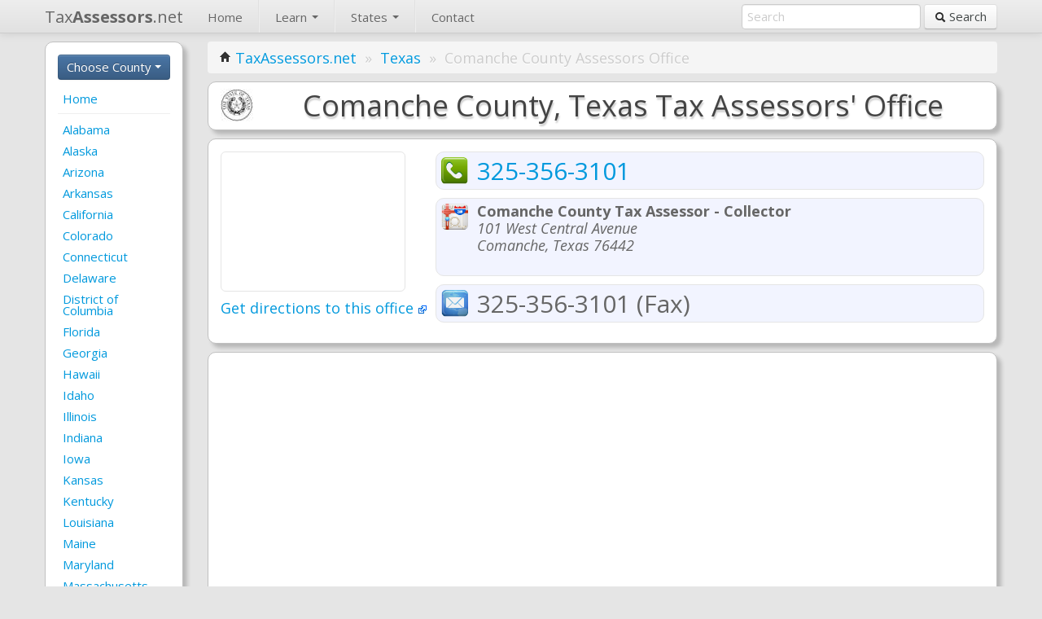

--- FILE ---
content_type: text/html; charset=iso-8859-1
request_url: https://www.taxassessors.net/texas/comanchecounty.htm
body_size: 7498
content:
<!DOCTYPE html>
<html lang=en>
<head>
<title> Comanche County Assessor's Office </title>
<META name=viewport content="width=device-width, initial-scale=1.0"/>
<META http-equiv=Content-Type content="text/html; charset=iso-8859-1"/>
<META name=Keywords content="tax assessor, tax appraiser, property tax assessor, real estate taxes"/>
<META name=Copyright content="Copyright (C) 2026 TaxAssessors.net"/>
<META name=robots content="index,follow"/>
<META name=Distribution content=Global />
<META name=Rating content=General />
<LINK href="/resources/css/A.bootstrap.min.css.pagespeed.cf.NbsagvghnR.css" rel=stylesheet media=screen><LINK href="//cdnjs.cloudflare.com/ajax/libs/twitter-bootstrap/2.3.2/css/bootstrap-responsive.css" rel=stylesheet><style>.dropdown-backdrop{position:static}body{background:#e5e5e5}#navbar-top{margin-bottom:10px}.brand{}#navbar-left{}#navbar-left .nav-pills li a{padding:6px;margin:2px;margin:0}.container{}#content{font-size:1.2em}.breadcrumb{margin-bottom:10px}.box{padding:15px;margin-bottom:10px;border:1px solid silver;border-radius:10px;-moz-box-shadow:5px 5px 5px rgba(0,0,0,.2);-webkit-box-shadow:5px 5px 5px rgba(0,0,0,.2);box-shadow:5px 5px 5px rgba(0,0,0,.2)}.heading{text-shadow:1px 3px 2px rgba(0,0,0,.2);color:#444;font-size:2em;margin:0}h4{color:#0d3c74}.dropdown-menu{max-height:600px;overflow-y:auto}.less-padding{padding:8px 15px 8px 15px}.no-side-padding{padding-left:0;padding-right:0}.less-margin{margin:5px 0 5px 0}.spaced{margin-top:5px;margin-bottom:5px}.top-spaced{margin-top:10px}.bottom-spaced{margin-bottom:10px}.right-spaced{margin-right:10px}.padded{padding-top:10px;padding-bottom:10px}.rounded{border-radius:1%}.whitebg{background:#fff}.silverbg{background:#e5e5e5}.lightgraybg{background:#efefef}footer{color:gray;font-size:1em;text-align:center;margin:2% 0% 2%}#us_map{width:100%;height:500px}.map-canvas{width:225px;height:170px;border:1px solid #e5e5e5;border-radius:6px;overflow:hidden}.info-element{border:1px solid #e5e5e5;border-radius:10px;margin-bottom:10px;background:#f2f4ff;padding:5px;overflow:hidden}.info-element>img{height:35px;vertical-align:bottom}.info-element-textfill{font-size:30px;line-height:35px}address{white-space:nowrap;font-style:italic}address:first-line{font-weight:bold;font-style:normal!important}address:not(:first-line) {font-style:italic}.tiny-logo{height:22px}@media screen and (max-width:600px){html,body,container{padding:0;margin:0;overflow-x:hidden}#us_map{height:200px}.box{border-radius:2px}.heading{font-size:1.5em}}</style><SCRIPT src="//cdnjs.cloudflare.com/ajax/libs/jquery/2.0.3/jquery.min.js" type="f8b7abb925c0a8cc1b6d2f1e-text/javascript"></SCRIPT>
<SCRIPT src="//cdnjs.cloudflare.com/ajax/libs/twitter-bootstrap/2.3.2/js/bootstrap.min.js" type="f8b7abb925c0a8cc1b6d2f1e-text/javascript"></SCRIPT>
<LINK rel="shortcut icon" href="/resources/favicon.ico"/>
<LINK href="/favicon.ico" rel=icon type="image/x-icon"/>
</head>
<body>
<div id=navbar-top class="navbar navbar-static-top">
<div class=navbar-inner>
<div class=container>
<a class="btn btn-navbar" data-toggle=collapse data-target=.nav-collapse>
<span class=icon-bar></span>
<span class=icon-bar></span>
<span class=icon-bar></span>
</a>
<a class=brand href="/"> Tax<b>Assessors</b>.net </a>
<div class="nav-collapse collapse">
<ul class=nav>
<li><a href="/">Home</a></li>
<li class=divider-vertical></li>
<li class=dropdown>
<a href="#" class=dropdown-toggle data-toggle=dropdown>
Learn
<b class=caret></b>
</a>
<ul class=dropdown-menu>
<li><a href="/what-is-a-tax-assessor.htm">What is a tax assessor?</a></li>
<li><a href="/what-is-a-homestead-exemption.htm">What is a homestead exemption?</a></li>
<li><a href="/how-to-appeal-property-taxes.htm">How do I appeal my property taxes?</a></li>
</ul>
</li>
<li class=divider-vertical></li>
<li class=dropdown>
<a href="#" class=dropdown-toggle data-toggle=dropdown>
States
<b class=caret></b>
</a>
<ul class=dropdown-menu>
<li><a href='/alabama.htm'>Alabama</a></li><li><a href='/alaska.htm'>Alaska</a></li><li><a href='/arizona.htm'>Arizona</a></li><li><a href='/arkansas.htm'>Arkansas</a></li><li><a href='/california.htm'>California</a></li><li><a href='/colorado.htm'>Colorado</a></li><li><a href='/connecticut.htm'>Connecticut</a></li><li><a href='/delaware.htm'>Delaware</a></li><li><a href='/districtofcolumbia.htm'>District of Columbia</a></li><li><a href='/florida.htm'>Florida</a></li><li><a href='/georgia.htm'>Georgia</a></li><li><a href='/hawaii.htm'>Hawaii</a></li><li><a href='/idaho.htm'>Idaho</a></li><li><a href='/illinois.htm'>Illinois</a></li><li><a href='/indiana.htm'>Indiana</a></li><li><a href='/iowa.htm'>Iowa</a></li><li><a href='/kansas.htm'>Kansas</a></li><li><a href='/kentucky.htm'>Kentucky</a></li><li><a href='/louisiana.htm'>Louisiana</a></li><li><a href='/maine.htm'>Maine</a></li><li><a href='/maryland.htm'>Maryland</a></li><li><a href='/massachusetts.htm'>Massachusetts</a></li><li><a href='/michigan.htm'>Michigan</a></li><li><a href='/minnesota.htm'>Minnesota</a></li><li><a href='/mississippi.htm'>Mississippi</a></li><li><a href='/missouri.htm'>Missouri</a></li><li><a href='/montana.htm'>Montana</a></li><li><a href='/nebraska.htm'>Nebraska</a></li><li><a href='/nevada.htm'>Nevada</a></li><li><a href='/newhampshire.htm'>New Hampshire</a></li><li><a href='/newjersey.htm'>New Jersey</a></li><li><a href='/newmexico.htm'>New Mexico</a></li><li><a href='/newyork.htm'>New York</a></li><li><a href='/northcarolina.htm'>North Carolina</a></li><li><a href='/northdakota.htm'>North Dakota</a></li><li><a href='/ohio.htm'>Ohio</a></li><li><a href='/oklahoma.htm'>Oklahoma</a></li><li><a href='/oregon.htm'>Oregon</a></li><li><a href='/pennsylvania.htm'>Pennsylvania</a></li><li><a href='/rhodeisland.htm'>Rhode Island</a></li><li><a href='/southcarolina.htm'>South Carolina</a></li><li><a href='/southdakota.htm'>South Dakota</a></li><li><a href='/tennessee.htm'>Tennessee</a></li><li class=selected><a href='/texas.htm'>Texas</a></li><li><a href='/utah.htm'>Utah</a></li><li><a href='/vermont.htm'>Vermont</a></li><li><a href='/virginia.htm'>Virginia</a></li><li><a href='/washington.htm'>Washington</a></li><li><a href='/westvirginia.htm'>West Virginia</a></li><li><a href='/wisconsin.htm'>Wisconsin</a></li><li><a href='/wyoming.htm'>Wyoming</a></li>
</ul>
</li>
<li class=divider-vertical></li>
<li><a href="/contact">Contact</a></li>
</ul>
<form class="navbar-form pull-right" method=POST action="/search">
<input type=text name=query placeholder=Search>
<button type=submit class=btn> <span class=icon-search></span> Search</button>
</form>
</div>
</div>
</div>
</div>
<div class=container>
<div class=row-fluid>
<div id=navbar-left class="span2 whitebg box hidden-phone">
<div class="btn-group bottom-spaced btn-block">
<a class="btn btn-info dropdown-toggle btn-block" data-toggle=dropdown href="#">
Choose County
<span class=caret></span>
</a>
<ul class=dropdown-menu>
<li><a href='/texas/andersoncounty.htm'>Anderson County</a></li><li><a href='/texas/andrewscounty.htm'>Andrews County</a></li><li><a href='/texas/angelinacounty.htm'>Angelina County</a></li><li><a href='/texas/aransascounty.htm'>Aransas County</a></li><li><a href='/texas/archercounty.htm'>Archer County</a></li><li><a href='/texas/armstrongcounty.htm'>Armstrong County</a></li><li><a href='/texas/atascosacounty.htm'>Atascosa County</a></li><li><a href='/texas/austincounty.htm'>Austin County</a></li><li><a href='/texas/baileycounty.htm'>Bailey County</a></li><li><a href='/texas/banderacounty.htm'>Bandera County</a></li><li><a href='/texas/bastropcounty.htm'>Bastrop County</a></li><li><a href='/texas/baylorcounty.htm'>Baylor County</a></li><li><a href='/texas/beecounty.htm'>Bee County</a></li><li><a href='/texas/bellcounty.htm'>Bell County</a></li><li><a href='/texas/bexarcounty.htm'>Bexar County</a></li><li><a href='/texas/blancocounty.htm'>Blanco County</a></li><li><a href='/texas/bordencounty.htm'>Borden County</a></li><li><a href='/texas/bosquecounty.htm'>Bosque County</a></li><li><a href='/texas/bowiecounty.htm'>Bowie County</a></li><li><a href='/texas/brazoriacounty.htm'>Brazoria County</a></li><li><a href='/texas/brazoscounty.htm'>Brazos County</a></li><li><a href='/texas/brewstercounty.htm'>Brewster County</a></li><li><a href='/texas/briscoecounty.htm'>Briscoe County</a></li><li><a href='/texas/brookscounty.htm'>Brooks County</a></li><li><a href='/texas/browncounty.htm'>Brown County</a></li><li><a href='/texas/burlesoncounty.htm'>Burleson County</a></li><li><a href='/texas/burnetcounty.htm'>Burnet County</a></li><li><a href='/texas/caldwellcounty.htm'>Caldwell County</a></li><li><a href='/texas/calhouncounty.htm'>Calhoun County</a></li><li><a href='/texas/callahancounty.htm'>Callahan County</a></li><li><a href='/texas/cameroncounty.htm'>Cameron County</a></li><li><a href='/texas/campcounty.htm'>Camp County</a></li><li><a href='/texas/carsoncounty.htm'>Carson County</a></li><li><a href='/texas/casscounty.htm'>Cass County</a></li><li><a href='/texas/castrocounty.htm'>Castro County</a></li><li><a href='/texas/chamberscounty.htm'>Chambers County</a></li><li><a href='/texas/cherokeecounty.htm'>Cherokee County</a></li><li><a href='/texas/childresscounty.htm'>Childress County</a></li><li><a href='/texas/claycounty.htm'>Clay County</a></li><li><a href='/texas/cochrancounty.htm'>Cochran County</a></li><li><a href='/texas/cokecounty.htm'>Coke County</a></li><li><a href='/texas/colemancounty.htm'>Coleman County</a></li><li><a href='/texas/collincounty.htm'>Collin County</a></li><li><a href='/texas/collingsworthcounty.htm'>Collingsworth County</a></li><li><a href='/texas/coloradocounty.htm'>Colorado County</a></li><li><a href='/texas/comalcounty.htm'>Comal County</a></li><li><a href='/texas/comanchecounty.htm'>Comanche County</a></li><li><a href='/texas/conchocounty.htm'>Concho County</a></li><li><a href='/texas/cookecounty.htm'>Cooke County</a></li><li><a href='/texas/coryellcounty.htm'>Coryell County</a></li><li><a href='/texas/cottlecounty.htm'>Cottle County</a></li><li><a href='/texas/cranecounty.htm'>Crane County</a></li><li><a href='/texas/crockettcounty.htm'>Crockett County</a></li><li><a href='/texas/crosbycounty.htm'>Crosby County</a></li><li><a href='/texas/culbersoncounty.htm'>Culberson County</a></li><li><a href='/texas/dallamcounty.htm'>Dallam County</a></li><li><a href='/texas/dallascounty.htm'>Dallas County</a></li><li><a href='/texas/dawsoncounty.htm'>Dawson County</a></li><li><a href='/texas/deafsmithcounty.htm'>Deaf Smith County</a></li><li><a href='/texas/deltacounty.htm'>Delta County</a></li><li><a href='/texas/dentoncounty.htm'>Denton County</a></li><li><a href='/texas/dewittcounty.htm'>Dewitt County</a></li><li><a href='/texas/dickenscounty.htm'>Dickens County</a></li><li><a href='/texas/dimmitcounty.htm'>Dimmit County</a></li><li><a href='/texas/donleycounty.htm'>Donley County</a></li><li><a href='/texas/duvalcounty.htm'>Duval County</a></li><li><a href='/texas/eastlandcounty.htm'>Eastland County</a></li><li><a href='/texas/ectorcounty.htm'>Ector County</a></li><li><a href='/texas/edwardscounty.htm'>Edwards County</a></li><li><a href='/texas/elpasocounty.htm'>El Paso County</a></li><li><a href='/texas/elliscounty.htm'>Ellis County</a></li><li><a href='/texas/erathcounty.htm'>Erath County</a></li><li><a href='/texas/fallscounty.htm'>Falls County</a></li><li><a href='/texas/fannincounty.htm'>Fannin County</a></li><li><a href='/texas/fayettecounty.htm'>Fayette County</a></li><li><a href='/texas/fishercounty.htm'>Fisher County</a></li><li><a href='/texas/floydcounty.htm'>Floyd County</a></li><li><a href='/texas/foardcounty.htm'>Foard County</a></li><li><a href='/texas/fortbendcounty.htm'>Fort Bend County</a></li><li><a href='/texas/franklincounty.htm'>Franklin County</a></li><li><a href='/texas/freestonecounty.htm'>Freestone County</a></li><li><a href='/texas/friocounty.htm'>Frio County</a></li><li><a href='/texas/gainescounty.htm'>Gaines County</a></li><li><a href='/texas/galvestoncounty.htm'>Galveston County</a></li><li><a href='/texas/garzacounty.htm'>Garza County</a></li><li><a href='/texas/gillespiecounty.htm'>Gillespie County</a></li><li><a href='/texas/glasscockcounty.htm'>Glasscock County</a></li><li><a href='/texas/goliadcounty.htm'>Goliad County</a></li><li><a href='/texas/gonzalescounty.htm'>Gonzales County</a></li><li><a href='/texas/graycounty.htm'>Gray County</a></li><li><a href='/texas/graysoncounty.htm'>Grayson County</a></li><li><a href='/texas/greggcounty.htm'>Gregg County</a></li><li><a href='/texas/grimescounty.htm'>Grimes County</a></li><li><a href='/texas/guadalupecounty.htm'>Guadalupe County</a></li><li><a href='/texas/halecounty.htm'>Hale County</a></li><li><a href='/texas/hallcounty.htm'>Hall County</a></li><li><a href='/texas/hamiltoncounty.htm'>Hamilton County</a></li><li><a href='/texas/hansfordcounty.htm'>Hansford County</a></li><li><a href='/texas/hardemancounty.htm'>Hardeman County</a></li><li><a href='/texas/hardincounty.htm'>Hardin County</a></li><li><a href='/texas/harriscounty.htm'>Harris County</a></li><li><a href='/texas/harrisoncounty.htm'>Harrison County</a></li><li><a href='/texas/hartleycounty.htm'>Hartley County</a></li><li><a href='/texas/haskellcounty.htm'>Haskell County</a></li><li><a href='/texas/hayscounty.htm'>Hays County</a></li><li><a href='/texas/hemphillcounty.htm'>Hemphill County</a></li><li><a href='/texas/hendersoncounty.htm'>Henderson County</a></li><li><a href='/texas/hidalgocounty.htm'>Hidalgo County</a></li><li><a href='/texas/hillcounty.htm'>Hill County</a></li><li><a href='/texas/hockleycounty.htm'>Hockley County</a></li><li><a href='/texas/hoodcounty.htm'>Hood County</a></li><li><a href='/texas/hopkinscounty.htm'>Hopkins County</a></li><li><a href='/texas/houstoncounty.htm'>Houston County</a></li><li><a href='/texas/howardcounty.htm'>Howard County</a></li><li><a href='/texas/hudspethcounty.htm'>Hudspeth County</a></li><li><a href='/texas/huntcounty.htm'>Hunt County</a></li><li><a href='/texas/hutchinsoncounty.htm'>Hutchinson County</a></li><li><a href='/texas/irioncounty.htm'>Irion County</a></li><li><a href='/texas/jackcounty.htm'>Jack County</a></li><li><a href='/texas/jacksoncounty.htm'>Jackson County</a></li><li><a href='/texas/jaspercounty.htm'>Jasper County</a></li><li><a href='/texas/jeffdaviscounty.htm'>Jeff Davis County</a></li><li><a href='/texas/jeffersoncounty.htm'>Jefferson County</a></li><li><a href='/texas/jimhoggcounty.htm'>Jim Hogg County</a></li><li><a href='/texas/jimwellscounty.htm'>Jim Wells County</a></li><li><a href='/texas/johnsoncounty.htm'>Johnson County</a></li><li><a href='/texas/jonescounty.htm'>Jones County</a></li><li><a href='/texas/karnescounty.htm'>Karnes County</a></li><li><a href='/texas/kaufmancounty.htm'>Kaufman County</a></li><li><a href='/texas/kendallcounty.htm'>Kendall County</a></li><li><a href='/texas/kenedycounty.htm'>Kenedy County</a></li><li><a href='/texas/kentcounty.htm'>Kent County</a></li><li><a href='/texas/kerrcounty.htm'>Kerr County</a></li><li><a href='/texas/kimblecounty.htm'>Kimble County</a></li><li><a href='/texas/kingcounty.htm'>King County</a></li><li><a href='/texas/kinneycounty.htm'>Kinney County</a></li><li><a href='/texas/klebergcounty.htm'>Kleberg County</a></li><li><a href='/texas/knoxcounty.htm'>Knox County</a></li><li><a href='/texas/lasallecounty.htm'>La Salle County</a></li><li><a href='/texas/lamarcounty.htm'>Lamar County</a></li><li><a href='/texas/lambcounty.htm'>Lamb County</a></li><li><a href='/texas/lampasascounty.htm'>Lampasas County</a></li><li><a href='/texas/lavacacounty.htm'>Lavaca County</a></li><li><a href='/texas/leecounty.htm'>Lee County</a></li><li><a href='/texas/leoncounty.htm'>Leon County</a></li><li><a href='/texas/libertycounty.htm'>Liberty County</a></li><li><a href='/texas/limestonecounty.htm'>Limestone County</a></li><li><a href='/texas/lipscombcounty.htm'>Lipscomb County</a></li><li><a href='/texas/liveoakcounty.htm'>Live Oak County</a></li><li><a href='/texas/llanocounty.htm'>Llano County</a></li><li><a href='/texas/lovingcounty.htm'>Loving County</a></li><li><a href='/texas/lubbockcounty.htm'>Lubbock County</a></li><li><a href='/texas/lynncounty.htm'>Lynn County</a></li><li><a href='/texas/madisoncounty.htm'>Madison County</a></li><li><a href='/texas/marioncounty.htm'>Marion County</a></li><li><a href='/texas/martincounty.htm'>Martin County</a></li><li><a href='/texas/masoncounty.htm'>Mason County</a></li><li><a href='/texas/matagordacounty.htm'>Matagorda County</a></li><li><a href='/texas/maverickcounty.htm'>Maverick County</a></li><li><a href='/texas/mccullochcounty.htm'>McCulloch County</a></li><li><a href='/texas/mclennancounty.htm'>McLennan County</a></li><li><a href='/texas/mcmullencounty.htm'>McMullen County</a></li><li><a href='/texas/medinacounty.htm'>Medina County</a></li><li><a href='/texas/menardcounty.htm'>Menard County</a></li><li><a href='/texas/midlandcounty.htm'>Midland County</a></li><li><a href='/texas/milamcounty.htm'>Milam County</a></li><li><a href='/texas/millscounty.htm'>Mills County</a></li><li><a href='/texas/mitchellcounty.htm'>Mitchell County</a></li><li><a href='/texas/montaguecounty.htm'>Montague County</a></li><li><a href='/texas/montgomerycounty.htm'>Montgomery County</a></li><li><a href='/texas/moorecounty.htm'>Moore County</a></li><li><a href='/texas/morriscounty.htm'>Morris County</a></li><li><a href='/texas/motleycounty.htm'>Motley County</a></li><li><a href='/texas/nacogdochescounty.htm'>Nacogdoches County</a></li><li><a href='/texas/navarrocounty.htm'>Navarro County</a></li><li><a href='/texas/newtoncounty.htm'>Newton County</a></li><li><a href='/texas/nolancounty.htm'>Nolan County</a></li><li><a href='/texas/nuecescounty.htm'>Nueces County</a></li><li><a href='/texas/ochiltreecounty.htm'>Ochiltree County</a></li><li><a href='/texas/oldhamcounty.htm'>Oldham County</a></li><li><a href='/texas/orangecounty.htm'>Orange County</a></li><li><a href='/texas/palopintocounty.htm'>Palo Pinto County</a></li><li><a href='/texas/panolacounty.htm'>Panola County</a></li><li><a href='/texas/parkercounty.htm'>Parker County</a></li><li><a href='/texas/parmercounty.htm'>Parmer County</a></li><li><a href='/texas/pecoscounty.htm'>Pecos County</a></li><li><a href='/texas/polkcounty.htm'>Polk County</a></li><li><a href='/texas/pottercounty.htm'>Potter County</a></li><li><a href='/texas/presidiocounty.htm'>Presidio County</a></li><li><a href='/texas/rainscounty.htm'>Rains County</a></li><li><a href='/texas/randallcounty.htm'>Randall County</a></li><li><a href='/texas/reagancounty.htm'>Reagan County</a></li><li><a href='/texas/realcounty.htm'>Real County</a></li><li><a href='/texas/redrivercounty.htm'>Red River County</a></li><li><a href='/texas/reevescounty.htm'>Reeves County</a></li><li><a href='/texas/refugiocounty.htm'>Refugio County</a></li><li><a href='/texas/robertscounty.htm'>Roberts County</a></li><li><a href='/texas/robertsoncounty.htm'>Robertson County</a></li><li><a href='/texas/rockwallcounty.htm'>Rockwall County</a></li><li><a href='/texas/runnelscounty.htm'>Runnels County</a></li><li><a href='/texas/ruskcounty.htm'>Rusk County</a></li><li><a href='/texas/sabinecounty.htm'>Sabine County</a></li><li><a href='/texas/sanaugustinecounty.htm'>San Augustine County</a></li><li><a href='/texas/sanjacintocounty.htm'>San Jacinto County</a></li><li><a href='/texas/sanpatriciocounty.htm'>San Patricio County</a></li><li><a href='/texas/sansabacounty.htm'>San Saba County</a></li><li><a href='/texas/schleichercounty.htm'>Schleicher County</a></li><li><a href='/texas/scurrycounty.htm'>Scurry County</a></li><li><a href='/texas/shackelfordcounty.htm'>Shackelford County</a></li><li><a href='/texas/shelbycounty.htm'>Shelby County</a></li><li><a href='/texas/shermancounty.htm'>Sherman County</a></li><li><a href='/texas/smithcounty.htm'>Smith County</a></li><li><a href='/texas/somervellcounty.htm'>Somervell County</a></li><li><a href='/texas/starrcounty.htm'>Starr County</a></li><li><a href='/texas/stephenscounty.htm'>Stephens County</a></li><li><a href='/texas/sterlingcounty.htm'>Sterling County</a></li><li><a href='/texas/stonewallcounty.htm'>Stonewall County</a></li><li><a href='/texas/suttoncounty.htm'>Sutton County</a></li><li><a href='/texas/swishercounty.htm'>Swisher County</a></li><li><a href='/texas/tarrantcounty.htm'>Tarrant County</a></li><li><a href='/texas/taylorcounty.htm'>Taylor County</a></li><li><a href='/texas/terrellcounty.htm'>Terrell County</a></li><li><a href='/texas/terrycounty.htm'>Terry County</a></li><li><a href='/texas/throckmortoncounty.htm'>Throckmorton County</a></li><li><a href='/texas/tituscounty.htm'>Titus County</a></li><li><a href='/texas/tomgreencounty.htm'>Tom Green County</a></li><li><a href='/texas/traviscounty.htm'>Travis County</a></li><li><a href='/texas/trinitycounty.htm'>Trinity County</a></li><li><a href='/texas/tylercounty.htm'>Tyler County</a></li><li><a href='/texas/upshurcounty.htm'>Upshur County</a></li><li><a href='/texas/uptoncounty.htm'>Upton County</a></li><li><a href='/texas/uvaldecounty.htm'>Uvalde County</a></li><li><a href='/texas/valverdecounty.htm'>Val Verde County</a></li><li><a href='/texas/vanzandtcounty.htm'>Van Zandt County</a></li><li><a href='/texas/victoriacounty.htm'>Victoria County</a></li><li><a href='/texas/walkercounty.htm'>Walker County</a></li><li><a href='/texas/wallercounty.htm'>Waller County</a></li><li><a href='/texas/wardcounty.htm'>Ward County</a></li><li><a href='/texas/washingtoncounty.htm'>Washington County</a></li><li><a href='/texas/webbcounty.htm'>Webb County</a></li><li><a href='/texas/whartoncounty.htm'>Wharton County</a></li><li><a href='/texas/wheelercounty.htm'>Wheeler County</a></li><li><a href='/texas/wichitacounty.htm'>Wichita County</a></li><li><a href='/texas/wilbargercounty.htm'>Wilbarger County</a></li><li><a href='/texas/willacycounty.htm'>Willacy County</a></li><li><a href='/texas/williamsoncounty.htm'>Williamson County</a></li><li><a href='/texas/wilsoncounty.htm'>Wilson County</a></li><li><a href='/texas/winklercounty.htm'>Winkler County</a></li><li><a href='/texas/wisecounty.htm'>Wise County</a></li><li><a href='/texas/woodcounty.htm'>Wood County</a></li><li><a href='/texas/yoakumcounty.htm'>Yoakum County</a></li><li><a href='/texas/youngcounty.htm'>Young County</a></li><li><a href='/texas/zapatacounty.htm'>Zapata County</a></li><li><a href='/texas/zavalacounty.htm'>Zavala County</a></li>
</ul>
</div>
<ul class="nav nav-pills nav-stacked">
<li><a href="/">Home</a></li>
<li class=divider> <hr class=less-margin /> </li>
<li><a href='/alabama.htm'>Alabama</a></li><li><a href='/alaska.htm'>Alaska</a></li><li><a href='/arizona.htm'>Arizona</a></li><li><a href='/arkansas.htm'>Arkansas</a></li><li><a href='/california.htm'>California</a></li><li><a href='/colorado.htm'>Colorado</a></li><li><a href='/connecticut.htm'>Connecticut</a></li><li><a href='/delaware.htm'>Delaware</a></li><li><a href='/districtofcolumbia.htm'>District of Columbia</a></li><li><a href='/florida.htm'>Florida</a></li><li><a href='/georgia.htm'>Georgia</a></li><li><a href='/hawaii.htm'>Hawaii</a></li><li><a href='/idaho.htm'>Idaho</a></li><li><a href='/illinois.htm'>Illinois</a></li><li><a href='/indiana.htm'>Indiana</a></li><li><a href='/iowa.htm'>Iowa</a></li><li><a href='/kansas.htm'>Kansas</a></li><li><a href='/kentucky.htm'>Kentucky</a></li><li><a href='/louisiana.htm'>Louisiana</a></li><li><a href='/maine.htm'>Maine</a></li><li><a href='/maryland.htm'>Maryland</a></li><li><a href='/massachusetts.htm'>Massachusetts</a></li><li><a href='/michigan.htm'>Michigan</a></li><li><a href='/minnesota.htm'>Minnesota</a></li><li><a href='/mississippi.htm'>Mississippi</a></li><li><a href='/missouri.htm'>Missouri</a></li><li><a href='/montana.htm'>Montana</a></li><li><a href='/nebraska.htm'>Nebraska</a></li><li><a href='/nevada.htm'>Nevada</a></li><li><a href='/newhampshire.htm'>New Hampshire</a></li><li><a href='/newjersey.htm'>New Jersey</a></li><li><a href='/newmexico.htm'>New Mexico</a></li><li><a href='/newyork.htm'>New York</a></li><li><a href='/northcarolina.htm'>North Carolina</a></li><li><a href='/northdakota.htm'>North Dakota</a></li><li><a href='/ohio.htm'>Ohio</a></li><li><a href='/oklahoma.htm'>Oklahoma</a></li><li><a href='/oregon.htm'>Oregon</a></li><li><a href='/pennsylvania.htm'>Pennsylvania</a></li><li><a href='/rhodeisland.htm'>Rhode Island</a></li><li><a href='/southcarolina.htm'>South Carolina</a></li><li><a href='/southdakota.htm'>South Dakota</a></li><li><a href='/tennessee.htm'>Tennessee</a></li><li class=active><a href='/texas.htm'>Texas</a></li><li><a href='/utah.htm'>Utah</a></li><li><a href='/vermont.htm'>Vermont</a></li><li><a href='/virginia.htm'>Virginia</a></li><li><a href='/washington.htm'>Washington</a></li><li><a href='/westvirginia.htm'>West Virginia</a></li><li><a href='/wisconsin.htm'>Wisconsin</a></li><li><a href='/wyoming.htm'>Wyoming</a></li></ul>	</div>
<div id=content class=span10>
<ul class=breadcrumb>
<li>
<i class=icon-home></i>
<a href="/">TaxAssessors.net</a>
<span class=divider>&raquo;</span>
</li>
<li><a href="/texas.htm">Texas</a> <span class=divider>&raquo;</span></li>
<li class=active>Comanche County Assessors Office</li></ul>
<div class="content whitebg box less-padding text-center">
<img src="/resources/img/seals/seal_texas.jpg" alt="Texas Property Tax Assessors" class="pull-left right-spaced hidden-phone"/>
<h1 class=heading> Comanche County, Texas Tax Assessors' Office </h1>
</div>
<div class="content whitebg box">
<div class="pull-left hidden-phone right-spaced">
<div class="bottom-spaced map-canvas" id=AssessorMap></div>
<a href="https://maps.google.com/maps?daddr=Comanche+County+Tax+Assessor+-+Collector%2C+101+West+Central+Avenue%2C+Comanche%2C+TX+76442" target=_blank> Get directions to this office <img src="/resources/img/external_link.png" alt="Get drivng directions to the Assessor's Office"/> </a>
</div>
<div class="info-element info-element-textfill">
<img src="/resources/img/phone.png" alt="Call the [] Tax Assessor" class="pull-left right-spaced"/>
<a href="tel:+13253563101"> 325-356-3101 </a>
</div>
<div class=info-element>
<img src="/resources/img/address.png" alt="Comanche County Assessors Phone Number" class="pull-left right-spaced"/>
<address class=pull-left>
Comanche County Tax Assessor - Collector <br/>
101 West Central Avenue <br/>
Comanche, Texas 76442 </address>
</div>
<div class="info-element info-element-textfill">
<img src="/resources/img/fax.png" alt="Comanche County Assessors Fax Number" class="pull-left right-spaced"/>
325-356-3101 (Fax) </div>
<div class=clearfix></div>
</div>
<div class="content whitebg box no-side-padding" align=center>
<script async src="//pagead2.googlesyndication.com/pagead/js/adsbygoogle.js" type="f8b7abb925c0a8cc1b6d2f1e-text/javascript"></script>
<script type="f8b7abb925c0a8cc1b6d2f1e-text/javascript">document.write('<ins class="adsbygoogle" style="display:block" data-ad-client="ca-p'+'ub-2244847'+'655937'+'829" data-ad-slot="8045860661" data-ad-format="auto"></ins>');(adsbygoogle=window.adsbygoogle||[]).push({});</script>
</div>
<div class="content whitebg box">
<h4> Where is the Comanche County Tax Assessor's Office? </h4>
<div class="alert alert-success alert-block">
The <b>Comanche County Tax Assessor, Collector, & Delinquent Property Taxes Office</b> is located at 101 West Central Avenue, at the County Courthouse building in Comanche, Texas.
</div>
<hr/>
<h4> What can the Comanche County Assessor's Office do for me? </h4>
<p>
The Comanche County Tax Assessor's Office oversees the appraisal and assessment of properties as well as the billing and collection of property taxes for all taxable real estate located in Comanche County.
</p>
<p>
Contact the assessor's office if you need help with paying your property taxes, applying for a <a href="/what-is-a-homestead-exemption.htm">homestead exemption</a> or other tax exemption, reporting upgrades to your home, <a href="/how-to-appeal-property-taxes.htm">appealing your property tax assessment</a>, or verifying your property records.
</p>
<hr/>
<h4> Submitting a Comanche County property tax appeal </h4>
<p>
If you believe that your house has been unfairly overappraised (i.e. appraised at a value higher than the true market value of the property), you can attempt to get your home re-appraised at a lower value by contacting the Assessor's Office to submit a property tax appeal.
</p>
<p>
You will have to submit a form describing your property and sufficient proof that it is overassessed, including valuations of similar homes nearby as evidence. If your appeal is accepted, your home assessment (and property taxes) will be lowered as a result.
</p>
<p>
If you would like to appeal your property, call the Comanche County Assessor's Office at (325) 356 3101 and ask for a property tax appeal form. Keep in mind that property tax appeals are generally only accepted in a 1-3 month window each year.
</p>
<p>
For more information and example appeals, see <a href="/how-to-appeal-property-taxes.htm" target=_blank>how to appeal your property taxes</a>.
</p>
<hr/>
<div class=alert>
<p><b>Useful Comanche County Facts:</b></p>
<p>
The median home value in Comanche County is between $78,263.00 and $89,537.00. Property tax rates are based on property values.
</b>
</div>
<iframe valign=middle width="100%" height=300 marginheight=0 marginwidth=0 frameborder=0 vspace=0 hspace=0 scrolling=NO src="//www.dianomi.com/smartads.epl?id=2749"></iframe>
</div>
<div class="content whitebg box no-side-padding" align=center>
<script async src="//pagead2.googlesyndication.com/pagead/js/adsbygoogle.js" type="f8b7abb925c0a8cc1b6d2f1e-text/javascript"></script>
<script type="f8b7abb925c0a8cc1b6d2f1e-text/javascript">document.write('<ins class="adsbygoogle" style="display:block" data-ad-client="ca-p'+'ub-2244847'+'655937'+'829" data-ad-slot="8045860661" data-ad-format="auto"></ins>');(adsbygoogle=window.adsbygoogle||[]).push({});</script>
</div>
<div class="content whitebg box">
<h4> How can I contact Comanche County? </h4>
<p>
You can try contacting the Comanche County local government directly with any issues the Assessor's Office can't solve. In many counties, certain property records such as deeds are kept in the county courthouse or county archives instead of at the tax assessors' office.
</p>
<p>
The county seat for Comanche County is located in the County Courthouse in Comanche, which is where the Comanche County Assessors' Office is also located. You can direct your general inquiries to Comanche County with the contact info listed below.
</p>
<hr/>
<div class=media>
<img class="media-object pull-left" src="/resources/img/phone.png"/>
<div class=media-body>
<h4 class=media-heading>Comanche County Phone Number</h4>
<p><a href="tel:+13253562466">325-356-2466</a></p>
</div>
</div>
<div class=media>
<img class="media-object pull-left" src="/resources/img/address.png"/>
<div class=media-body>
<h4 class=media-heading>Comanche County County Courthouse Address</h4>
<p>
<address>
<b>County Courthouse</b> <br/>
101 W Central Ave <br/>
Comanche, TX 76442-3263	</address>
</p>
</div>
</div>
</div>
<div class="content whitebg box">
<h4> Useful Comanche County Links: </h4>
<ul>
<li>
<a href="http://propaccess.trueautomation.com/clientdb/?cid=24" target=_blank rel=nofollow>
Property Tax Search Tool <img src="/resources/img/external_link.png" alt="External Link"/>
</a>
</li>
<li>
<a href="http://www.tacaoftexas.org/default.aspx?name=co.Comanche" target=_blank rel=nofollow>
Comanche County Assessors' Office Homepage <img src="/resources/img/external_link.png" alt="External Link"/>
</a>
</li>
<li>
<a href="http://comanchecad.org/" target=_blank rel=nofollow>
Property Tax Information <img src="/resources/img/external_link.png" alt="External Link"/>
</a>
</li>
<li>
<a href="" target=_blank rel=nofollow>
Comanche County Government Homepage <img src="/resources/img/external_link.png" alt="External Link"/>
</a>
</li>
</ul>
<hr/>
<div class="alert alert-error bottom-spaced">
<b>Links broken?</b> Please <a href="/contact">contact us</a> if any of our Comanche County links are not working or are out-of-date.
</div>
</div>
<div class="content whitebg box no-side-padding" align=center>
<script async src="//pagead2.googlesyndication.com/pagead/js/adsbygoogle.js" type="f8b7abb925c0a8cc1b6d2f1e-text/javascript"></script>
<script type="f8b7abb925c0a8cc1b6d2f1e-text/javascript">document.write('<ins class="adsbygoogle" style="display:block" data-ad-client="ca-p'+'ub-2244847'+'655937'+'829" data-ad-slot="8045860661" data-ad-format="auto"></ins>');(adsbygoogle=window.adsbygoogle||[]).push({});</script>
</div>
<div class="content whitebg box">
<a href="/">
<i class=icon-backward></i>
<b>Back to TaxAssessors.net</b>
</a>
<img src="/resources/img/seals/seal_texas.jpg" alt="TaxAssessors.net - Comanche County Tax Appraiser" class="pull-right tiny-logo"/>
</div>
<script src="https://maps.googleapis.com/maps/api/js?&sensor=false" type="f8b7abb925c0a8cc1b6d2f1e-text/javascript"></script>
<script type="f8b7abb925c0a8cc1b6d2f1e-text/javascript">function codeAddress(address,mapid){geocoder=new google.maps.Geocoder();geocoder.geocode({'address':address},function(results,status){if(status==google.maps.GeocoderStatus.OK){var myOptions={zoom:12,center:results[0].geometry.location,mapTypeId:google.maps.MapTypeId.ROADMAP}
map=new google.maps.Map(document.getElementById(mapid),myOptions);var marker=new google.maps.Marker({map:map,position:results[0].geometry.location});}});}$(function(){codeAddress("Comanche County Tax Assessor - Collector<br>101 West Central Ave., Comanche, TX 76442","AssessorMap");});</script>	</div>
</div>
<footer>
<strong>&copy; 2026 TaxAssessors.net. All rights reserved. Usage is subject to our <a href="/legal.htm">Terms and Privacy Policy</a>.</strong>
</footer>
<script async src="https://www.googletagmanager.com/gtag/js?id=G-MBZTZ222CF" type="f8b7abb925c0a8cc1b6d2f1e-text/javascript"></script>
<script type="f8b7abb925c0a8cc1b6d2f1e-text/javascript">window.dataLayer=window.dataLayer||[];function gtag(){dataLayer.push(arguments);}gtag('js',new Date());gtag('config','G-MBZTZ222CF');</script>
</div>
<script src="/cdn-cgi/scripts/7d0fa10a/cloudflare-static/rocket-loader.min.js" data-cf-settings="f8b7abb925c0a8cc1b6d2f1e-|49" defer></script><script defer src="https://static.cloudflareinsights.com/beacon.min.js/vcd15cbe7772f49c399c6a5babf22c1241717689176015" integrity="sha512-ZpsOmlRQV6y907TI0dKBHq9Md29nnaEIPlkf84rnaERnq6zvWvPUqr2ft8M1aS28oN72PdrCzSjY4U6VaAw1EQ==" data-cf-beacon='{"version":"2024.11.0","token":"69f9f4d1203b472c891616bc40928d9d","r":1,"server_timing":{"name":{"cfCacheStatus":true,"cfEdge":true,"cfExtPri":true,"cfL4":true,"cfOrigin":true,"cfSpeedBrain":true},"location_startswith":null}}' crossorigin="anonymous"></script>
</body>
</html>

--- FILE ---
content_type: text/html; charset=utf-8
request_url: https://www.google.com/recaptcha/api2/aframe
body_size: 225
content:
<!DOCTYPE HTML><html><head><meta http-equiv="content-type" content="text/html; charset=UTF-8"></head><body><script nonce="uXKktBML0hTJ-hEckxm21A">/** Anti-fraud and anti-abuse applications only. See google.com/recaptcha */ try{var clients={'sodar':'https://pagead2.googlesyndication.com/pagead/sodar?'};window.addEventListener("message",function(a){try{if(a.source===window.parent){var b=JSON.parse(a.data);var c=clients[b['id']];if(c){var d=document.createElement('img');d.src=c+b['params']+'&rc='+(localStorage.getItem("rc::a")?sessionStorage.getItem("rc::b"):"");window.document.body.appendChild(d);sessionStorage.setItem("rc::e",parseInt(sessionStorage.getItem("rc::e")||0)+1);localStorage.setItem("rc::h",'1769167108634');}}}catch(b){}});window.parent.postMessage("_grecaptcha_ready", "*");}catch(b){}</script></body></html>